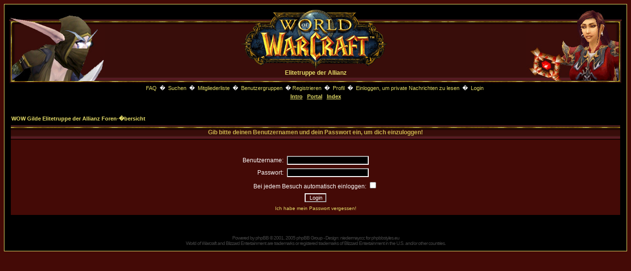

--- FILE ---
content_type: text/html; charset=UTF-8
request_url: http://www.unreals-home.de/forum/login.php?sid=af98dce9bd5104e03ff054086c199f72
body_size: 4924
content:

<!DOCTYPE HTML PUBLIC "-//W3C//DTD HTML 4.01 Transitional//EN">
<html dir="ltr">
<head>
<meta http-equiv="Content-Type" content="text/html; charset=iso-8859-1">
<meta http-equiv="Content-Style-Type" content="text/css">
<meta http-equiv="Page-Enter" content="blendTrans(Duration=0.2)">
<meta http-equiv="Page-Exit" content="blendTrans(Duration=0.2)">

<link rel="shortcut icon" href="../favicon.ico"/>
<link rel="icon" href="../animated_favicon1.gif" type="image/gif"/>
<link rel="top" href="./index.php?sid=0ee7e036b201553ea0332f30bf1adc97" title="WOW Gilde Elitetruppe der Allianz Foren-�bersicht" />
<link rel="search" href="./search.php?sid=0ee7e036b201553ea0332f30bf1adc97" title="Suchen" />
<link rel="help" href="./faq.php?sid=0ee7e036b201553ea0332f30bf1adc97" title="FAQ" />
<link rel="author" href="./memberlist.php?sid=0ee7e036b201553ea0332f30bf1adc97" title="Mitgliederliste" />

<title>WOW Gilde Elitetruppe der Allianz :: Login</title>
<!-- link rel="stylesheet" href="templates/wow/wow.css" type="text/css" -->
<style type="text/css">
<!--
/*
  The original WoW Theme for phpBB version 2+
  Created by niedermayr.cc
  http://www.niedermayr.cc
  based on subSilver Created by subBlue design
  http://www.subBlue.com

  NOTE: These CSS definitions are stored within the main page body so that you can use the phpBB2
  theme administration centre. When you have finalised your style you could cut the final CSS code
  and place it in an external file, deleting this section to save bandwidth.
*/

/* General page style. The scroll bar colours only visible in IE5.5+ */
body {
	background-color: #440A06;
	scrollbar-face-color: #440A06;
	scrollbar-highlight-color: #000000;
	scrollbar-shadow-color: #440A06;
	scrollbar-3dlight-color: #440A06;
	scrollbar-arrow-color:  #E5DC67;
	scrollbar-track-color: #440A06;
	scrollbar-darkshadow-color: #E5DC67;
}

/* General font families for common tags */
font,th,td,p { font-family: Verdana, Arial, Helvetica, sans-serif }
a:link,a:active,a:visited { color : #E5DC67; }
a:hover		{ text-decoration: underline; color : #DD6900; }
hr	{ height: 0px; border: solid #440A06 0px; border-top-width: 1px;}

/* This is the border line & background colour round the entire page */
.bodyline	{ background-color: #000000; border: 1px #E5DC67 solid; }

.bodyline2	{ background-color: #000000; border: 1px #E5DC67 solid; }

.bodyline3	{ background-color: #440A06; border: 1px #E5DC67 solid; }

/* This is the outline round the main forum tables */
.forumline	{ background-color: #000000; border: 2px #000000 solid; }

/* Main table cell colours and backgrounds */
td.row1	{ background-color: #440A06; }
td.row2	{ background-color: #440A06; }
td.row3	{ background-color: #440A06; }

/*
  This is for the table cell above the Topics, Post & Last posts on the index.php page
  By default this is the fading out gradiated silver background.
  However, you could replace this with a bitmap specific for each forum
*/
td.rowpic {
		background-color: #000000;
		background-image: url(templates/wow/images/WoWAllianz/cellpic2.gif);
		background-repeat: repeat-y;
}

/* Header cells - the blue and silver gradient backgrounds */
th	{
	color: #CAB44D; font-size: 11px; font-weight : bold;
	background-color: #E5DC67; height: 25px;
	background-image: url(templates/wow/images/WoWAllianz/cellpic3.gif);
}

td.cat,td.catHead,td.catSides,td.catLeft,td.catRight,td.catBottom {
			background-image: url(templates/wow/images/WoWAllianz/cellpic1.gif);
			background-color:#440A06; border: #000000; /*border-style: solid;*/ height: 28px;
}

/*
  Setting additional nice inner borders for the main table cells.
  The names indicate which sides the border will be on.
  Don't worry if you don't understand this, just ignore it :-)
*/
td.cat,td.catHead,td.catBottom {
	height: 29px;
	border-width: 0px 0px 0px 0px;
}
th.thHead,th.thSides,th.thTop,th.thLeft,th.thRight,th.thBottom,th.thCornerL,th.thCornerR {
	font-weight: bold; border: #000000; /*border-style: solid;*/ height: 28px;
}
td.row3Right,td.spaceRow {
	background-color: #440A06; border: #000000; /*border-style: solid;*/
}

th.thHead,td.catHead { font-size: 12px; border-width: 1px 1px 0px 1px; }
th.thSides,td.catSides,td.spaceRow	 { border-width: 0px 1px 0px 1px; }
th.thRight,td.catRight,td.row3Right	 { border-width: 0px 1px 0px 0px; }
th.thLeft,td.catLeft	  { border-width: 0px 0px 0px 1px; }
th.thBottom,td.catBottom  { border-width: 0px 1px 1px 1px; }
th.thTop	 { border-width: 1px 0px 0px 0px; }
th.thCornerL { border-width: 1px 0px 0px 1px; }
th.thCornerR { border-width: 1px 1px 0px 0px; }

/* The largest text used in the index page title and toptic title etc. */
.maintitle	{
	font-weight: bold; font-size: 22px; font-family: "Trebuchet MS",Verdana, Arial, Helvetica, sans-serif;
	text-decoration: none; line-height : 120%; color : #FFFFFF;
}

/* General text */
.gen { font-size : 12px; }
.genmed { font-size : 11px; }
.gensmall { font-size : 10px; }
.gen,.genmed,.gensmall { color : #FFFFFF; }
a.gen,a.genmed,a.gensmall { color: #E5DC67; text-decoration: none; }
a.gen:hover,a.genmed:hover,a.gensmall:hover	{ color: #DD6900; text-decoration: underline; }

/* The register, login, search etc links at the top of the page */
.mainmenu		{ font-size : 11px; color : #FFFFFF }
a.mainmenu		{ text-decoration: none; color : #E5DC67;  }
a.mainmenu:hover{ text-decoration: underline; color : #DD6900; }

/* Forum category titles */
.cattitle		{ font-weight: bold; font-size: 12px ; letter-spacing: 1px; color : #E5DC67}
a.cattitle		{ text-decoration: none; color : #E5DC67; }
a.cattitle:hover{ text-decoration: underline; }

/* Forum title: Text and link to the forums used in: index.php */
.forumlink		{ font-weight: bold; font-size: 12px; color : #E5DC67; }
a.forumlink 	{ text-decoration: none; color : #E5DC67; }
a.forumlink:hover{ text-decoration: underline; color : #DD6900; }

/* Used for the navigation text, (Page 1,2,3 etc) and the navigation bar when in a forum */
.nav			{ font-weight: bold; font-size: 11px; color : #FFFFFF;}
a.nav			{ text-decoration: none; color : #E5DC67; }
a.nav:hover		{ text-decoration: underline; }

/* titles for the topics: could specify viewed link colour too */
.topictitle,h1,h2	{ font-weight: bold; font-size: 11px; color : #FFFFFF; }
a.topictitle:link   { text-decoration: none; color : #E5DC67; }
a.topictitle:visited { text-decoration: none; color : #FFF578; }
a.topictitle:hover	{ text-decoration: underline; color : #DD6900; }

/* Name of poster in viewmsg.php and viewtopic.php and other places */
.name			{ font-size : 11px; color : #FFFFFF;}

/* Location, number of posts, post date etc */
.postdetails		{ font-size : 10px; color : #FFFFFF; }

/* The content of the posts (body of text) */
.postbody { font-size : 12px; line-height: 18px}
a.postlink:link	{ text-decoration: none; color : #E5DC67 }
a.postlink:visited { text-decoration: none; color : #FFF578; }
a.postlink:hover { text-decoration: underline; color : #DD6900}

/* Quote & Code blocks */
.code {
	font-family: Courier, 'Courier New', sans-serif; font-size: 11px; color: #FFFFFF;
	background-color: #440A06; border: #E5DC67; border-style: solid;
	border-left-width: 1px; border-top-width: 1px; border-right-width: 1px; border-bottom-width: 1px
}

.quote {
	font-family: Verdana, Arial, Helvetica, sans-serif; font-size: 11px; color: #FFFFFF; line-height: 125%;
	background-color: #440A06; border: #E5DC67; border-style: solid;
	border-left-width: 1px; border-top-width: 1px; border-right-width: 1px; border-bottom-width: 1px
}

/* Copyright and bottom info */
.copyright		{ font-size: 10px; font-family: Verdana, Arial, Helvetica, sans-serif; color: #444444; letter-spacing: -1px;}
a.copyright:link,a.copyright:active,a.copyright:visited		{ color: #444444; text-decoration: none;}
a.copyright:hover { color: #FFFFFF; text-decoration: underline;}

/* Form elements */
input,textarea, select {
	color : #FFFFFF;
	font: normal 11px Verdana, Arial, Helvetica, sans-serif;
	border-color : #FFFFFF;
}

/* The text input fields background colour */
input.post, textarea.post, select {
	background-color : #000000;
}

input { text-indent : 2px; }

/* The buttons used for bbCode styling in message post */
input.button {
	background-color : #440A06;
	color : #FFFFFF;
	font-size: 11px; font-family: Verdana, Arial, Helvetica, sans-serif;
}

/* The main submit button option */
input.mainoption {
	/*background-color : #FAFAFA;
	font-weight : bold;*/
	background-color : #440A06;
	color : #FFFFFF;
	font-size: 11px; font-family: Verdana, Arial, Helvetica, sans-serif;
}

/* None-bold submit button */
input.liteoption {
	/*background-color : #FAFAFA;
	font-weight : normal;*/
	background-color : #440A06;
	color : #FFFFFF;
	font-size: 11px; font-family: Verdana, Arial, Helvetica, sans-serif;
}

/* This is the line in the posting page which shows the rollover
  help line. This is actually a text box, but if set to be the same
  colour as the background no one will know ;)
*/
.helpline { background-color: #440A06; border-style: none; }

/* Import the fancy styles for IE only (NS4.x doesn't use the @import function) */
@import url("templates/wow/formIE.css");
-->
</style>
</head>
<body bgcolor="#440A06" text="#FFFFFF" link="#E5DC67" vlink="#FFF578">

<a name="top"></a>

<table width="100%" cellspacing="0" cellpadding="10" border="0" align="center">
	<tr>
		<td class="bodyline2">

<div align="center">
<TABLE WIDTH="100%" BORDER="0" CELLPADDING="0" CELLSPACING="0">
	<TR>
		<TD><a href="index.php?sid=0ee7e036b201553ea0332f30bf1adc97"><IMG SRC="templates/wow/images/WoWAllianz/header_left.jpg" WIDTH="194" HEIGHT="152" ALT="WOW Gilde Elitetruppe der Allianz Foren-�bersicht" border="0"></a></TD>
		<TD background="templates/wow/images/WoWAllianz/header_bg.gif" WIDTH="100%" align="center" valign="top"><IMG SRC="templates/wow/images/WoWAllianz/header_logo.gif" WIDTH="362" HEIGHT="122" ALT=""><br><nobr><span class="forumlink">Elitetruppe der Allianz</span></nobr></TD>
		<TD><IMG SRC="templates/wow/images/WoWAllianz/header_right.jpg" WIDTH="194" HEIGHT="152" ALT=""></TD>
	</TR>
</TABLE>

				<table cellspacing="0" cellpadding="2" border="0">
					<tr>
						<td align="center" valign="top" nowrap="nowrap"><span class="mainmenu">
						<a href="faq.php?sid=0ee7e036b201553ea0332f30bf1adc97" class="mainmenu">FAQ</a>
						&nbsp;�&nbsp;
						<a href="search.php?sid=0ee7e036b201553ea0332f30bf1adc97" class="mainmenu">Suchen </a>
						&nbsp;�&nbsp;
						<a href="memberlist.php?sid=0ee7e036b201553ea0332f30bf1adc97" class="mainmenu">Mitgliederliste</a>
						&nbsp;�&nbsp;
						<a href="groupcp.php?sid=0ee7e036b201553ea0332f30bf1adc97" class="mainmenu">Benutzergruppen</a>
						&nbsp;�&nbsp;<a href="profile.php?mode=register&amp;sid=0ee7e036b201553ea0332f30bf1adc97" class="mainmenu">Registrieren</a>
						&nbsp;�&nbsp;
						<a href="profile.php?mode=editprofile&amp;sid=0ee7e036b201553ea0332f30bf1adc97" class="mainmenu">Profil</a>
						&nbsp;�&nbsp;
						<a href="privmsg.php?folder=inbox&amp;sid=0ee7e036b201553ea0332f30bf1adc97" class="mainmenu">Einloggen, um private Nachrichten zu lesen</a>
						&nbsp;�&nbsp;
						<a href="login.php?sid=0ee7e036b201553ea0332f30bf1adc97" class="mainmenu">Login</a>&nbsp;</span></td>
					</tr>
<!-- Intro + Portal MOD START -->
<tr>
<td height="25" align="center" valign="top" nowrap="nowrap"><span class="mainmenu"><b>&nbsp;<a href="intro.php?sid=0ee7e036b201553ea0332f30bf1adc97">Intro</a>&nbsp;   &nbsp;<a href="portal.php?sid=0ee7e036b201553ea0332f30bf1adc97">Portal</a>&nbsp;   &nbsp;<a href="index.php?sid=0ee7e036b201553ea0332f30bf1adc97">Index</a>&nbsp;</b></span></td>
</tr>
<!-- Intro + Portal MOD END -->
				</table>
</div>
				<br />





<form action="login.php?sid=0ee7e036b201553ea0332f30bf1adc97" method="post" target="_top">

<table width="100%" cellspacing="2" cellpadding="2" border="0" align="center">
  <tr>
	<td align="left" class="nav"><a href="index.php?sid=0ee7e036b201553ea0332f30bf1adc97" class="nav">WOW Gilde Elitetruppe der Allianz Foren-�bersicht</a></td>
  </tr>
</table>

<table width="100%" cellpadding="4" cellspacing="1" border="0" class="forumline" align="center">
  <tr>
	<th height="25" class="thHead" nowrap="nowrap">Gib bitte deinen Benutzernamen und dein Passwort ein, um dich einzuloggen!</th>
  </tr>
  <tr>
	<td class="row1"><table border="0" cellpadding="3" cellspacing="1" width="100%">
		  <tr>
			<td colspan="2" align="center">&nbsp;</td>
		  </tr>
		  <tr>
			<td width="45%" align="right"><span class="gen">Benutzername:</span></td>
			<td>
			  <input type="text" class="post" name="username" size="25" maxlength="40" value="" />
			</td>
		  </tr>
		  <tr>
			<td align="right"><span class="gen">Passwort:</span></td>
			<td>
			  <input type="password" class="post" name="password" size="25" maxlength="32" />
			</td>
		  </tr>
		  <tr align="center">
			<td colspan="2"><span class="gen">Bei jedem Besuch automatisch einloggen: <input type="checkbox" name="autologin" /></span></td>
		  </tr>
		  <tr align="center">
			<td colspan="2"><input type="hidden" name="redirect" value="" /><input type="submit" name="login" class="mainoption" value="Login" /></td>
		  </tr>
		  <tr align="center">
			<td colspan="2"><span class="gensmall"><a href="profile.php?mode=sendpassword&amp;sid=0ee7e036b201553ea0332f30bf1adc97" class="gensmall">Ich habe mein Passwort vergessen!</a></span></td>
		  </tr>
		</table></td>
  </tr>
</table>

</form>


<div align="center"><span class="copyright"><br /><br />
<!--
	We request you retain the full copyright notice below including the link to www.phpbb.com.
	This not only gives respect to the large amount of time given freely by the developers
	but also helps build interest, traffic and use of phpBB 2.0. If you cannot (for good
	reason) retain the full copyright we request you at least leave in place the
	Powered by phpBB line, with phpBB linked to www.phpbb.com. If you refuse
	to include even this then support on our forums may be affected.

	The phpBB Group : 2002
// -->
Powered by <a href="http://www.phpbb.com/" target="_blank" class="copyright">phpBB</a> &copy; 2001, 2005 phpBB Group - Design: <a href="http://www.niedermayr.cc" target="_blank" class="copyright">niedermayr.cc</a> for <a href="http://www.phpbbstyles.eu" target="_blank" class="copyright">phpbbstyles.eu</a><br>World of Warcraft and Blizzard Entertainment are trademarks or registered trademarks of Blizzard Entertainment in the U.S. and/or other countries.</span></div>
		</td>
	</tr>
</table>

</body>
</html>

